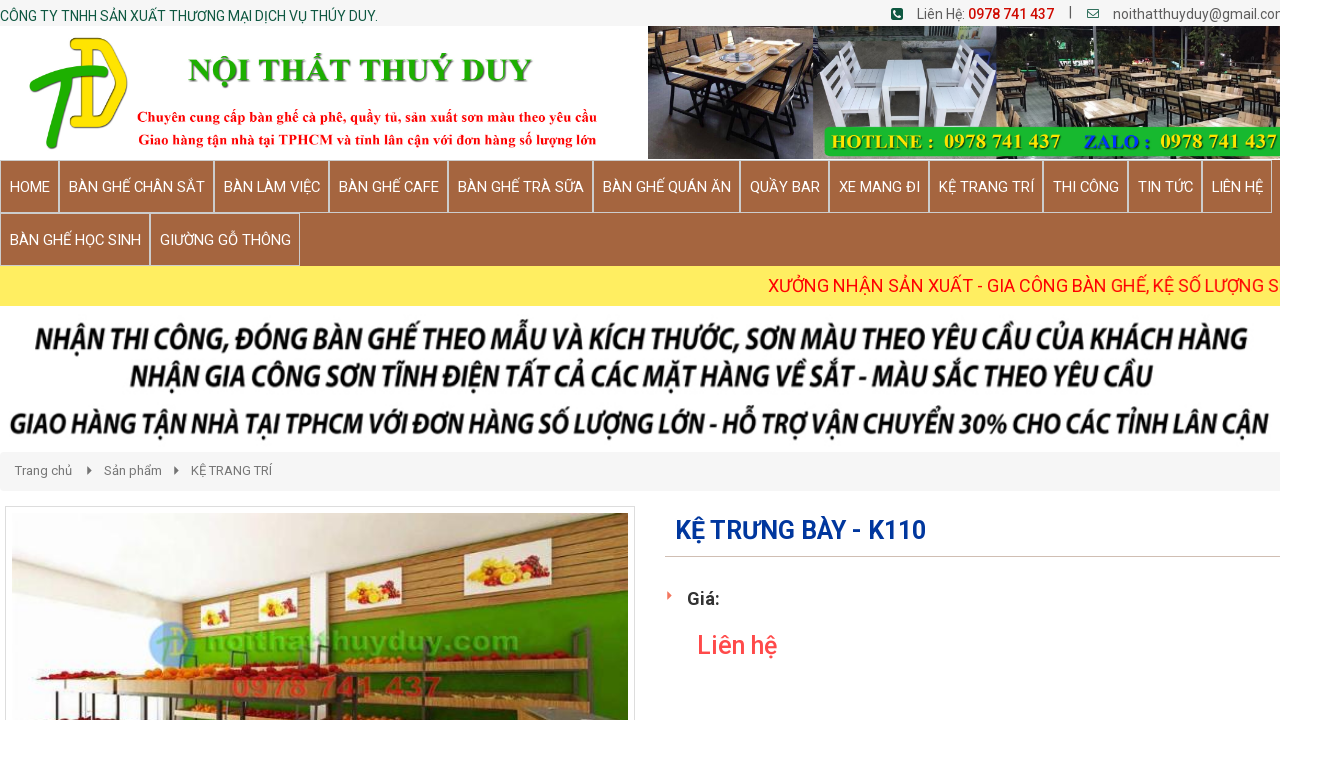

--- FILE ---
content_type: text/css
request_url: https://noithatthuyduy.com/assets/css/pages/412/style.min.css?time=1768991964
body_size: 15206
content:
body{font-family:Roboto,Arial,sans-serif}.clear{clear:both}.warning-message{padding:77px!important;text-align:center;font-size:19px}span.unit_price:after{content:"(giá chưa gồm VAT)";font-size:14px!important;color:#00379e}.box_img_news img{position:absolute;bottom:0;left:0;right:0;top:0;margin:auto;width:100%;height:100%;width:auto!important}.flex-control-thumbs img{height:150px}a.numberzalo{bottom:110px}.call-mobile1{bottom:65px}.fix_tel.fix_tel_left{right:auto;left:20px}.box_footer_total .container{background:#a5653f!important}.col-md-4.col-sm-6.col-xs-6.col-ss-12.col-sss-12.col-footer-total-flex.col-footer-google-map{width:30%}.col-md-4.col-footer-total-flex.col-footer-policy{width:25%}.col-md-4.col-sm-6.col-footer-total-flex.col-footer-info{width:45%}.box_news_grid_page .post_static img{height:auto}.fb-comment-area{background:#fff;display:none}.summary_detail{margin:10px 0 15px;color:#4a83ef}.node-content img{width:60%;height:auto;object-fit:cover}@media (max-width:999px){.node-content{margin-top:10px;padding:5px;width:100%!important;margin:auto}.node-content img{width:100%;height:auto;object-fit:cover}}@media (max-width:767px){.fix_tel{display:block}.col-md-4.col-sm-6.col-xs-6.col-ss-12.col-sss-12.col-footer-total-flex.col-footer-google-map{width:100%}.col-md-4.col-footer-total-flex.col-footer-policy{width:100%}.col-md-4.col-sm-6.col-footer-total-flex.col-footer-info{width:100%}}.col-xs-10{width:100%}@media (min-width:992px){.col-md-4{width:25%}}#back-top span:before{bottom:120px}.view_category{font-size:14px;color:#fff;padding:0 16px;height:100%;text-transform:none;display:block;color:#fff;background:#f49103;font-weight:500;position:absolute;right:0;top:0;text-transform:uppercase}.md_home_article{border:2px solid #dc6602;border-radius:20px;background:#fce072;padding:15px}p{text-align:justify}.box_product_home_categtory .title_bar_center h2 a{line-height:40px;text-transform:uppercase}.ring-alo-ph-img-circle{animation:phonering-alo-circle-img-anim 1s infinite ease-in-out}.ring-alo-ph-circle{animation:phonering-alo-circle-fill-anim 2.3s infinite ease-in-out}.box_product_company_info ul li a{color:red;font-size:16px}.box_product_company_info{margin-top:10px;font-size:15px}.marquee-container h3{font-size:18px;color:red;height:100%;white-space:nowrap;margin:0;font-weight:400;line-height:40px;text-align:center;-moz-transform:translateX(100%);-webkit-transform:translateX(100%);transform:translateX(100%);-moz-animation:marquee 30s linear infinite;-webkit-animation:marquee 30s linear infinite;animation:marquee 25s linear infinite}@media (max-width:767px){.marquee-container h3{font-size:15px;color:#ff3100;position:absolute;width:200%;height:100%;margin:0;line-height:40px;text-align:center;-moz-transform:translateX(100%);-webkit-transform:translateX(100%);transform:translateX(100%);-moz-animation:marquee 30s linear infinite;-webkit-animation:marquee 30s linear infinite;animation:marquee 15s linear infinite}}.marquee-container{height:40px;overflow:hidden;position:relative;background:#ffe4009e}.department_name.clearfix{text-align:center}.bar_web_bgr .container{background:#f5f5f5}.title_bar_left,.title_bar_right,.title_bar_center{height:40px!important}#box_content_inner #_company_info_left_right_32153 .department_address i.icon-dia-chi.pull-left{padding-left:0;padding-right:0}#box_content_inner #_company_info_left_right_32153 .department_address i.icon-sodienthoai.pull-left{padding-left:0;padding-right:0}#box_content_inner #_company_info_left_right_32153 .department_address i.icon-mail.pull-left{padding-left:0;padding-right:0}#box_content_inner .container #col-right-2 .department_address li.clearfix i.icon-sodienthoai.pull-left{padding-left:0;padding-right:0}#box_content_inner .container #col-right-2 .department_address li.clearfix i.icon-mail.pull-left{padding-left:0;padding-right:0}#box_content_inner .container .col-md-6.col-sm-12.pull-left{width:58%}#box_content_inner .container #col-right-2 .department_address li.clearfix i.icon-dia-chi.pull-left{padding-left:0;padding-right:0}table{background-color:#eee;margin:auto;width:100%}.post_static table tbody tr td{border:1px solid #bbb;text-align:center}.post_static table tbody tr:nth-child(1) td{background:#dddfe2}.box_product_detail table{width:100%;padding:5px}.box_product_detail tbody tr td{border:1px solid #bbb;text-align:center}.box_product_detail tbody tr:nth-child(1) td{background:#73ff00}.carousel{margin:0;background:url(http://110.vn/files/default/201/background-6.jpg);border:2px solid #e8e8e8}.box_product_company_info ul li{text-align:center}.box_post table{margin:auto;background:#363a58}header .banner_static_elm img{width:1300px;max-height:600px}.carousel-inner>.item>a>img,.carousel-inner>.item>img{margin:auto;min-height:250px;width:100%}#logo_text_type_1{font-family:'Playfair Display',serif}#logo_text_type_2{font-family:'Bungee Inline',cursive}#logo_text_type_3{font-family:'Bungee Outline',cursive}#logo_text_type_4{font-family:'Sedgwick Ave Display',cursive}#logo_text_type_5{font-family:'Faster One',cursive}div#logo_text_type_5 .text2_logo{font-family:'Playfair Display',serif}#logo_text_type_6{font-family:'Great Vibes',cursive}div#logo_text_type_6 .text2_logo{font-family:'Playfair Display',serif}.box_access_online .user_online ul li .box_number b{border:1px solid #cacaca}.col-md-75.col-sm-12.pull-left .container{width:100%!important}.col-md-9 .container{width:100%!important}.text-uppercase{text-transform:none}textarea{font-family:Roboto,Arial,sans-serif}ul{list-style:none;padding:0;margin:0}.box_left_element ul.box_news_tab{padding:5px}ul.box_news_tab{border:1px solid #ebebeb}.box_right_element ul.box_news_tab{padding:5px}input,button{outline:none;border:none}.red{color:red!important}.yellow{color:#ff0!important}.bold{font-weight:700!important}.border_none{border:none!important}a,a:visited,a:hover,a:focus{text-decoration:none}img{vertical-align:middle}img,iframe{max-width:100%;border:none}#col-right-2 #banner_29793 .text-center.banner_static_elm{border:1px solid #ebebeb}.mgt0{margin-top:0!important}.mgt10{margin-top:10px!important}.container{background:#fff;padding:0}section#content_product_detail .container{padding-top:5px}.layer{position:absolute}.slider{position:relative;overflow:hidden}.company_name{color:#0E5841;margin-top:6px}header{position:relative;z-index:9;margin:0 auto}.search-module{display:none}.header_top,.header_top .container{background:#f6f6f6;padding:0}.header_top{padding:0 0}#header_top_info{float:right;color:#5e5d5d;padding:2px 0}#header_top_info li{display:inline-block;padding:0 12px;font-size:13px;color:#5e5d5d}#header_top_info li a{color:#5e5d5d}#header_top_info li:first-child i{font-size:14px}#header_top_info li:first-child span{font-size:14px}#header_top_info li i{margin-right:14px;color:#0E5841;font-size:12px;vertical-align:middle}#header_top_info li img{margin-right:14px}#header_top_info li span{vertical-align:middle;font-size:14px}#header_top_info li strong{font-size:14px;font-weight:500;color:#cf0a00;vertical-align:middle}#header_top_info li strong a{color:#cf0a00}.header_logo_search_cart{padding:0 0;background:#fff}.header_logo_search_cart .container{background:#fff;padding:10px}.header_logo_search_cart .col-sm-3{width:100%}.header_logo_search_cart .col-sm-7{width:50%;position:sticky;top:20%}.header_logo_search_cart .col-sm-9{width:0%}.header_logo_search_cart .col-sm-2{width:20%;position:sticky;top:20%}.company_logo_img{max-height:60px}.shadow_logo{text-shadow:4px 3px 0 #fff,6px 4px 0 rgb(0 0 0 / .15)}.text1_logo{font-size:35px;margin:0;line-height:100%;color:#4285f4;text-align:center}.text2_logo{font-size:18px;color:#222;margin:0;text-align:center}.group_search{width:100%}.group_search input{border-radius:0;color:#6e6e6e}.group_search select{background:#f3f3f3;width:35%!important;cursor:pointer}.group_search div{width:64%}.group_search #keyword{padding-left:30px;padding-right:45px}.group_search #keyword::-webkit-input-placeholder{font-style:italic;color:#b7b7b7}.group_search #keyword::-moz-placeholder{font-style:italic;color:#b7b7b7}.group_search #keyword:-ms-input-placeholder{font-style:italic;color:#b7b7b7}.group_search #keyword:-moz-placeholder{font-style:italic;color:#b7b7b7}.header_cart{padding-right:20px}.s_cart{width:50px;height:50px;background:#f49103;border-radius:50%;line-height:50px}.s_cart i{font-size:19px;color:#fff;vertical-align:middle}.txt_cart{margin-left:10px}.txt_cart p{margin-bottom:0}.txt_cart>p>a{color:#676767}.txt_cart p:first-child{margin-top:6px}.txt_cart p:last-child{color:#0E5841;font-size:18px}#btn_search{position:absolute;top:2px;right:10px;z-index:9;font-size:16px;font-size:13px;color:#2a2a2a;border-radius:0;border:none;outline:none;background:#fff0;padding:6px 12px;width:10%}.group_search i{color:#0E5841}#btn_search:hover{background:#fff}#carousel-slider .carousel-indicators li{margin:0 3px;vertical-align:middle}#carousel-slider .carousel-indicators li:not(.active){background-color:rgb(255 255 255 / .5);border:none;width:15px;height:15px}#carousel-slider .carousel-indicators li.active{width:20px;height:20px;position:relative;background-color:#fff0}#carousel-slider .carousel-indicators li.active:before{content:"";position:absolute;top:5px;left:5px;width:8px;height:8px;background:#fff;border-radius:50%}#carousel-slider .carousel-inner>.item>a>img{width:100%}#carousel-slider .carousel-indicators{z-index:1}.main_menu{height:100%}.category_menu{background:#1b6faa;color:#fff;position:relative;height:40px;line-height:40px;cursor:pointer}.category_menu i{position:absolute;font-size:19px;top:12px;left:22px}.category_menu span{font-size:18px}.box_main_menu{position:relative}#category_menu{width:23.1%;position:relative}.categories-list-box{position:absolute;top:40px;width:100%;background:#fff;border:1px solid #dcdcdc;z-index:1000;display:none;overflow:hidden}#category_menu:hover .categories-list-box{display:block}.categories-list-box ul>li{border-bottom:1px solid #dcdcdc}.categories-list-box ul>li:last-child{border:none}.categories-list-box ul>li>a{padding:7px 10px 8px;display:block;position:relative;color:#525252;font-size:13px}.categories-list-box ul>li.active>a{color:#0E5841}.categories-list-box ul>li>a span{vertical-align:middle}.categories-list-box ul>li>a span.glyphicon{position:absolute;right:7px;top:50%;margin-top:-5px;color:#cfcfcf;font-size:10px}.categories-list-box ul>li>a>img{margin-right:10px;width:22px}.categories-list-box ul>li>a>i{margin-right:5px;font-size:9px;vertical-align:middle;color:#b20505}.categories-list-box ul>li:hover>a,.categories-list-box ul>li:hover>a>i{color:#0E5841}#box_left_element,#box_right_element{background:#fff}.menu-vertical{margin-bottom:20px}#box_left_element .categories-list-box,#box_right_element .categories-list-box{position:static;display:block}.main_menu_nav{line-height:50px}.main_menu_nav ul li{float:left;position:relative}.main_menu_nav ul li a{display:block;padding:0 8.5px;color:#fff;font-weight:400;font-size:14.8px;position:relative;border:1px solid #ccc}.main_menu_nav ul li a>i{font-size:20px;vertical-align:middle}.main_menu_nav ul li a span{margin-left:0}.main_menu_nav ul li a.active,.main_menu_nav ul li:hover>a,.main_menu_nav ul li a:focus{color:#ffeb3b}.main_menu_nav li>ul{display:none;position:absolute;top:52px;left:0;width:250px;background:#4285f4;z-index:10000;line-height:100%;font-size:12px;box-shadow:-1px 1px 3px 0 #565353}.main_menu_nav li>ul>li{float:none}.main_menu_nav li>ul>li:last-child a{border:1px solid #dcdcdc}.main_menu_nav li>ul>li>a{color:#fff;display:block;padding:12px 10px;border-bottom:1px solid #dcdcdc;font-size:13px;font-weight:400;overflow:hidden}.main_menu_nav li:hover>ul{display:block}.main_menu_nav li>ul>li>ul{display:none;position:absolute;top:0;left:200px;width:200px;background:#4285f4;z-index:10000;line-height:100%;font-size:12px;box-shadow:-1px 1px 3px 0 #565353}.main_menu_nav li>ul>li:hover ul{display:block}.main_menu_nav li>ul>li>ul>li>ul{display:none;position:absolute;top:0;left:200px;width:200px;background:#4285f4;z-index:10000;line-height:100%;font-size:12px;box-shadow:-1px 1px 3px 0 #565353}.main_menu_nav li>ul>li>ul>li:hover ul{display:block}#statistics{padding:15px 0}.box_statistic{border-right:1px solid #ddd}.img_statistic{width:40px;margin-top:2px}.img_statistic>span{font-size:36px;color:#d33c3c}.txt_statistic{width:calc(100% - 40px);color:#636363;font-weight:700}.txt_statistic p{margin-bottom:0}.txt_statistic p:last-child{color:#d54747;font-size:18px;font-weight:400}#list_product_hot{margin:25px 0}.box_product_hot{width:25%;height:195px;position:relative}.box_product_hot img{width:100%}div.bginfo{display:block;overflow:hidden;-ms-opacity:0;opacity:0;background:#fff0;width:100%;height:100%;padding:10px;line-height:1.8em;color:#fff;position:absolute;top:0;left:0;z-index:99;-webkit-transition:all .5s ease;-moz-transition:all .5s ease;-o-transition:all .5s ease;-ms-transition:all .5s ease;transition:all .5s ease;-ms-filter:progid:DXImageTransform.Microsoft.Alpha(Opacity=0);filter:alpha(opacity=0);text-align:justify}div.bginfo:hover{background:rgb(0 0 0 / .5);-ms-opacity:1;opacity:1;-ms-filter:progid:DXImageTransform.Microsoft.Alpha(Opacity=100);filter:alpha(opacity=100);-khtml-opacity:1}#list_product_hot>.container>div:nth-child(odd)>div:nth-child(even) div.bginfo:hover{background:rgb(223 141 24 / .7)}#list_product_hot>.container>div:nth-child(even)>div:nth-child(odd) div.bginfo:hover{background:rgb(223 141 24 / .7)}div.bginfo_pr{display:block;overflow:hidden;-ms-opacity:0;opacity:0;background:#fff0;width:100%;height:100%;padding:10px;line-height:1.8em;color:#fff;position:absolute;top:0;left:0;z-index:99;-webkit-transition:all .5s ease;-moz-transition:all .5s ease;-o-transition:all .5s ease;-ms-transition:all .5s ease;transition:all .5s ease;-ms-filter:progid:DXImageTransform.Microsoft.Alpha(Opacity=0);filter:alpha(opacity=0);text-align:justify}div.bginfo_pr:hover{background:rgb(180 19 19 / .5);-ms-opacity:1;opacity:1;-ms-filter:progid:DXImageTransform.Microsoft.Alpha(Opacity=100);filter:alpha(opacity=100);-khtml-opacity:1}.box_add_to_cart_pr{display:table;width:100%;height:100%}.add_to_cart_pr{display:table-cell;vertical-align:middle}.add_to_cart_pr>span{width:48px;height:48px;line-height:48px;border-radius:50%;background:#df2929;color:#fff;font-size:24px;display:inline-block}.label_percent{background:#0E5841;border-radius:50%;top:16px;left:21px;width:40px;height:40px;line-height:40px;text-align:center;color:#fff;font-size:12px}.add_to_cart{color:#fff;width:96px;height:22px;right:23px;bottom:14px}.add_to_cart i{font-size:24px;margin-right:6px}.box_product_hot_name{display:table;width:100%;height:100%}.box_product_hot_name_info{display:table-cell;vertical-align:middle;color:#fff;padding-left:19%;line-height:18px}.hot_pr_name{font-weight:700}.new_price{font-size:16px}.old_price{font-size:12px;text-decoration:line-through}.new_company_txt{font-size:24px;color:#0E5841;font-weight:700}.box_new_company{margin-top:15px;padding:20px 0 7px;background:#ebebeb}.box_new_company .container{background:#ebebeb!important}#box_logo_company{padding:0 25px}.name_company{padding:8px 10px 0}.name_company>a{color:#535353}.logo_company{display:inline-block;vertical-align:top;width:100%;position:relative;border-radius:2px}.box_img_partner{position:relative;margin:auto}.box_img_partner img{position:absolute;bottom:0;left:0;right:0;top:0;margin:auto;max-width:100%;max-height:100%;width:auto!important}div.box_logo_company.owl-theme .owl-dots .owl-dot span{width:11px;height:11px;margin:5px 2px 0;background:#fff;border:1px solid #0E5841;display:block;-webkit-backface-visibility:visible;transition:opacity .2s ease;border-radius:30px}div.box_logo_company.owl-theme .owl-dots .owl-dot.active span,.owl-theme .owl-dots .owl-dot:hover span{background:#0E5841}.box_logo_company.owl-theme .owl-nav .owl-prev{position:absolute;top:50%;left:0;padding:0;font-family:FontAwesome;background:#fff0;color:#0000005c;font-size:50px;margin:0;margin-top:-35.5px}.box_logo_company.owl-theme .owl-nav .owl-prev:before{content:"\f104"}.box_logo_company.owl-theme .owl-nav .owl-next{position:absolute;top:50%;right:0;padding:0;font-family:FontAwesome;background:#fff0;color:#0000005c;font-size:50px;margin:0;margin-top:-35.5px}.box_logo_company.owl-theme .owl-nav .owl-next:before{content:"\f105"}.box_product_hot_index{background:#fff}.box_product_hot_index .box_list_product{margin-bottom:20px;padding:0 10px}#box_content_inner .container .col-md-9 .box_list_product .row{margin-right:-5px;margin-left:-5px}#box_content_inner .container .col-md-9 .box_list_product .col-md-4{width:33.3%;padding-right:5px;padding-left:5px}.title{padding-bottom:9px;border-bottom:1px solid #eee;position:relative}.title h1,.title h2{margin:0;line-height:30px;color:red;padding-left:12px;font-weight:700;font-size:18px;text-transform:uppercase;text-align:center}.title h1 a,.title h2 a{color:#0E5841}.view_all_product{color:#fff;position:absolute;top:0;right:0;padding:0 10px;line-height:30px;text-transform:uppercase;font-size:12px;background:#0E5841}.view_all_product:hover{color:#fff}.title_bar{padding-top:5px;padding-bottom:9px;border-bottom:1px solid #eee}.title_bar h1,.title_bar h2{margin:0;line-height:25px;color:#0E5841;padding-left:12px;border-left:3px solid #0E5841;font-weight:700;font-size:18px;text-transform:uppercase;position:relative}#box_content_index{margin-top:15px}.box_left_index{padding-bottom:25px}.title_left{line-height:39px;background:#0E5841;font-weight:700;color:#fff;margin-bottom:1px}.title_left_red{background:#c13d3d}.title_left_blue{background:#439c35}.list_cate_index{color:#797474fc}.list_cate_index a{color:#797474fc;padding:0 15px}.list_cate_index a:first-child{padding-left:0}.box_category_index{padding:8px 0 15px}.list_product_index{margin-top:15px}.box_product{margin-top:10px;border:1px solid #ebebeb;padding:5px}.box_product>a{display:inline-block;vertical-align:top;width:100%;position:relative}p.price_percent{margin:0;position:absolute;top:15px;right:15px;width:34px;height:34px;line-height:34px;text-align:center;color:#fff;font-size:13px;border-radius:50%;background:#da2929;display:block}.box_product_img{width:242.5px;height:242.5px;position:relative;margin:auto}#page2 .box_product_img{width:203px;height:203px}#page3 .box_product_img,#page4 .box_product_img{width:240px;height:240px}.box_product_img img{position:absolute;bottom:0;left:0;right:0;top:0;margin:auto;max-width:100%;height:100%;width:auto!important}.box_product_img:hover img{transform:scale(1.1);transition:all .5s;opacity:.95}.box_product_name{margin-top:10px;margin-bottom:3px;height:40px}.box_product_name a{color:#282828;display:block;font-size:17px;height:50px;text-overflow:ellipsis;overflow:hidden;font-weight:500;text-align:center}.product_price_new{font-size:16px;color:#ff4a4a;font-weight:500;text-align:center;margin-top:10px}.product_price_old{font-size:13px;color:#9e9e9e;text-decoration:line-through;height:20px}.box_product_price_cart{display:flex;margin-top:7px;width:100%;height:40px}.box_product_price{width:100%;color:#388e3c;white-space:nowrap;overflow:hidden;text-overflow:ellipsis;font-size:16px;text-align:center;border-top:1px dashed #f49103}.box_product_price_cart p{margin-bottom:0;line-height:20px}.box_product_price .product_price{margin-top:10px}.price_v1_old{font-size:14px;color:#9e9e9e;text-decoration:line-through}.price_v1{font-size:16px;color:#d50000}.btn_cart{width:30%}.btn_cart span{float:right;cursor:pointer;border-radius:4px;border:none;outline:none;text-transform:uppercase;font-size:14px;background:#f49103;color:#fff;text-align:center;padding:6px 10px;margin-top:3px}.btn_cart i{display:none;float:right;font-size:30px;color:#07611c;margin-top:5px;cursor:pointer}.list_product_index.owl-theme .owl-nav [class*=owl-]{width:18px;height:13px;text-indent:-9999px;margin:5px 10px;background:none}.list_product_index.owl-theme .owl-nav .owl-prev{background:url(../images/arrow_left.png) no-repeat}.list_product_index.owl-theme .owl-nav .owl-next{background:url(../images/arrow_right.png) no-repeat}#box_category_news{padding:20px 0}.title_news_cate{margin-bottom:20px}.title_news_cate a{font-size:16px;color:#3f3f3f;font-weight:700}.content_news_cate .media{margin-top:17px;height:100px}.content_news_cate .media-left{padding-right:14px}.content_news_cate .media-left img{max-width:none;width:100px}.content_news_cate .media-heading a{color:#434343}.content_news_cate .media-body{position:relative}.content_news_cate .media-body .btn{font-size:12px;padding:4px 7px;background:#f49103;position:absolute;left:0;bottom:0}.content_news_cate .media-body .btn i{font-size:8px;margin-left:5px}.btn_view_all_news_cate{font-size:12px;color:#0E5841;border-color:#0E5841;margin-top:30px}.btn_view_all_news_cate:hover,.btn_view_all_news_cate:focus{background:#fff!important;border-color:#0E5841!important;color:#0E5841!important}#kandan_takeo{padding:45px 0;background:#f5f4f4}#kandan_takeo .tab-content{margin-bottom:20px}.title_kandan_takeo{font-weight:700;font-size:24px}.title_kandan_takeo a{color:#3f3f3f}#kandan_tab{display:inline-block;margin:30px 0;font-size:12px;border-bottom:0}#kandan_tab.nav-tabs>li{margin-bottom:0}#kandan_tab li a{color:#434343;border-radius:0;border:1px solid #d8d8d8;background:#fff;margin-right:20px;padding:10px 21px}#kandan_tab li.active a{color:#fff;background:#0E5841;border:1px solid #0E5841}.box_kanda_takeo{margin-bottom:10px}.box_kanda_takeo_img{padding:11px;background:#fff;border:1px solid #ebebeb}.box_kanda_takeo_img img{width:100%}.box_kanda_takeo_name{margin:10px 0}.box_kanda_takeo_name a{color:#434343}.box_kanda_takeo a.btn{font-size:12px;padding:4px 7px;background:#f49103}.box_kanda_takeo a.btn.btn i{font-size:8px;margin-left:5px}.news_index{padding:10px 0 20px;border-top:8px solid #f6f6f6;background:#fff}section#content .news_index .col-sm-12{width:50%}.col-md-6.col-sm-12.pull-left .news_index .container{width:100%!important;*/}.news_index .container{background:#fff!important;width:100%}.title_news_index{margin-bottom:10px}.title_news_index a{color:#3f3f3f;font-size:24px;position:relative;font-weight:700}.title_news_index a:before{position:absolute;content:"";top:10px;left:-180px;width:162px;height:1px;background:#5e86e6}.title_news_index a:after{position:absolute;content:"";top:10px;right:-180px;width:162px;height:1px;background:#5e86e6}#box_content_inner .container-fluid .col-sm-12{width:100%}#box_content_inner .container-fluid .media-calendar-box{display:none}#box_content_inner .container-fluid .media-content{width:100%}.media_news.media{margin-top:17px;height:100px;border:1px solid #dadada}.media_news .media-left{padding-right:7px}.media_news .media-left>a{display:inline-block;vertical-align:top;width:100%;position:relative}.media_news .media-left .box_media_img{width:182px;height:128px;position:relative;margin:auto}.media_news .media-left .box_media_img img{position:absolute;bottom:0;left:0;right:0;top:0;margin:auto;width:100%;max-height:100%}.media_news .media-heading a{color:#535353;font-weight:700;height:37px;display:block;font-size:15px}.media_news .media-body{padding:10px 0}.media_news .media-calendar{width:89px}.media-content{width:calc(100%);padding-left:5px;padding-right:5px}.media-calendar-date{font-size:26px;color:#0E5841;border-bottom:1px solid #0E5841;line-height:100%;padding-bottom:6px}.media-calendar-month{font-size:16px;color:#0E5841;padding-top:8px}.media-calendar-box{padding-top:20px;display:none}.media_news .media-summary{font-size:13px;color:#707070;height:54px}.btn_view_all_news{font-size:12px;color:#ffad00;border-color:#ffad00;margin-top:30px}.btn_view_all_news:hover,.btn_view_all_news:focus{background:#fff!important;border-color:#ffad00!important;color:#ffad00!important}.box_page{background:#fff;padding-bottom:20px;width:100%;margin:0 auto}#page1 .box_post{padding-top:15px;background:#fff}.box_post{background:#f5f5f5}.fb-comment-area{background:#fff}footer{margin:0}.sidebar-above-footer .col-lg-3{width:25%;float:left}.sidebar-above-footer .col-lg-9{width:75%}.footer_middle .container,.footer_bottom .container{background:#fff0}.footer_middle .container .col-md-5{width:40%}.footer_middle .container .col-md-4{width:30%}.footer_middle .container .col-md-3{width:30%;float:right}.banner_partner{padding-top:10px;border-top:8px solid #f6f6f6;background:#fff}#box_left_element .banner_partner .container{width:100%}.banner_partner .container{background:transparent!important}#footer_top{padding:15px 0;background:#0071bb;color:#fff}#frm_newsletter label{font-size:16px;margin-right:30px}.box_input_newsletter{display:inline-block;padding:2px;border:1px solid #fff}#inputEmailNewsletter{background:none;border:none;color:#fff;font-style:italic;font-size:13px;padding:7px 12px}#inputEmailNewsletter::-webkit-input-placeholder{color:#fff}#inputEmailNewsletter::-moz-placeholder{color:#fff}#inputEmailNewsletter:-ms-input-placeholder{color:#fff}#inputEmailNewsletter:-moz-placeholder{color:#fff}#btn_newsletter{font-size:13px;color:#2a2a2a;padding:7px 18px;border-radius:0}.social_icon ul li{display:inline-block;padding:0 5px}.social_icon ul li:last-child{padding-right:0}.footer_middle{padding:30px 0 20px}.title_footer{position:relative;padding:0 0 18px}.title_footer:before{content:"";position:absolute;bottom:0;left:0;width:21px;height:3px;background:#f69b0d}.title_footer h4{font-size:16px;color:#fff;margin:0;font-weight:700}.content_footer_middle{margin-top:25px}.content_company_info ul li{padding:4px 0;width:100%;color:#fff}.content_company_info ul li div{font-size:13px}.content_company_info ul li span{vertical-align:middle;padding-left:20px}.content_company_info ul li i{font-size:12px;color:#f69b0d;vertical-align:middle}.content_company_info ul li a{color:#fff}.footer_category a{display:block;color:#fff;padding:4px 0;position:relative}a.phone_ct{font-size:22px;color:#ff9000!important;font-weight:700;vertical-align:middle}a.phone_ct:hover{color:#ff9000}#copyright{width:90%;font-size:13px;color:#fff;margin:0;margin-top:10px}#copyright a{color:#fff}#company_category ul{width:50%}#company_category ul li,#company_fanpage ul li{padding:5px 0;width:100%}#company_category ul li a,#company_fanpage ul li a{color:#fff;position:relative;display:block}#company_category ul li a:hover,#company_fanpage ul li a:hover{color:#f69b0d}#company_category ul li a:hover:before,#company_fanpage ul li a:hover:before{content:'';position:absolute;left:0;top:7px;left:-11px;width:5px;height:5px;border-radius:50%;background:#ff8b00}#company_fanpage{margin-top:20px}.footer_bottom{border-top:1px solid #fff;padding-top:20px;padding-bottom:10px}.content_footer_bottom{padding:9px 0;color:#fff;height:52px}.content_footer_bottom_border{border-right:1px dashed #fff}.content_footer_bottom i{font-size:35px;vertical-align:middle}.content_footer_bottom span{vertical-align:middle;padding-left:4px}.content_footer_bottom a{color:#fff;font-size:18px;padding-left:10px}.content_footer_bottom i.icon-phone{font-size:30px}.content_footer_bottom i.icon-chat{font-size:34px}.price_require{padding-left:0!important}#website_link{background:#fff;position:relative}#website_link select{background:#fff0;box-shadow:none;border:none;height:32px}#website_link .array_select_link{top:3px;right:3px;width:25px;height:26px;color:#fff}#website_link .array_select_link span{margin-top:6px;margin-left:0}.user_online{color:#fff}.user_online ul{padding-top:3px}.user_online ul li{padding-top:5px;font-size:14px}.user_online ul li:first-child{padding:0}.user_online ul li label{width:160px;font-weight:400;font-size:13px}.user_online ul li label:hover{box-shadow:none}.user_online ul li:first-child label{font-size:14px}.user_online ul li .box_number b{padding:0 3px;border:1px solid #fff;margin-right:1px;font-weight:400}.breadcrumb{background:#f6f6f6;font-size:13px;padding:10.5px 15px;margin-bottom:0}.breadcrumb>li+li:before{content:"\e250";font-family:'Glyphicons Halflings';color:#737373;font-size:9px;padding:0 10px}.breadcrumb>li>a{color:#777}.breadcrumb>.active{color:#0E5841}.header_inner{box-shadow:none}.box_left_element,.box_right_element{margin-bottom:20px}.title_bar_left,.title_bar_right,.title_bar_center{height:40px;line-height:40px;color:#fff;font-size:16px;padding:0 18px}#col-right-2 .box_right_element .box_customer_message{border:1px solid #ebebeb}#col-right-2 .box_right_element .box_form_item_module{border:1px solid #ebebeb}#col-left-2 .box_left_element .box_form_item_module{border:1px solid #ebebeb}.title_bar_center h1,.title_bar_center h2,.title_bar_center h3{margin-top:0;margin-bottom:0;padding:0;line-height:40px;color:#fff;font-size:16px}.title_bar_center h1 a,.title_bar_center h2 a,.title_bar_center h3 a{color:#fff;display:block}.box_fanpage_lr{padding:5px;border:1px solid #ebebeb}.product_sale_left{padding:0 10px 20px;border:1px solid #ebebeb}.product_sale_left .media{margin-top:15px;height:90px}.product_sale_left .media-left{padding-right:10px}.product_sale_left .media-left img{max-width:none;width:90px}.product_sale_left .media-heading a{color:#434343;display:block;font-size:13px}.product_sale_left .media-body{position:relative}.product_sale_left .media-body .product_price{position:absolute;left:0;bottom:0;width:100%}#box_statistic_left{background:#f4f4f4;padding:5px 18px}#box_statistic_left .img_statistic{width:80px}#box_statistic_left .img_statistic>span{padding-left:10px}#box_statistic_left .txt_statistic{width:calc(100% - 80px)}#box_statistic_left .box_statistic{padding:20px 0;border-right:0;border-bottom:1px solid #ddd}.banner_category{padding:10px 0}.sort_product select{width:auto;display:inline-block;margin-left:13px;color:#777;font-size:13px;border-radius:0;height:30px;border:1px solid #dcdcdc;cursor:pointer}.sort_product label{color:#777;font-size:13px}.title_cate_product{font-weight:700;font-size:18px}.title_cate_product span{margin-left:25px;font-size:13px;color:#777;font-weight:400}.box_pagination{margin-top:20px}#breadcrumb_full{background:#f6f6f6}#breadcrumb_full .breadcrumb{margin:0;padding-left:0}.title_category{font-size:24px;color:#2f2f2f;padding-bottom:5px;margin-top:15px}.title_category i{font-size:28px;color:#ff8600;margin-right:10px}.title_category i,.title_category span{vertical-align:middle}.title_category_line{width:53px;height:2px;background:#0E5841;margin:auto}.list_category_child{margin:10px 0 25px}.category_bar a{display:block;border:1px solid #dcdcdc;height:35px;line-height:35px;padding:0 30px;color:#434343;margin-top:10px;position:relative;white-space:nowrap;text-overflow:ellipsis}.category_bar a:before{position:absolute;content:"";top:-1px;left:-1px;width:5px;height:35px;background:#0E5841}.category_bar a:hover,.category_bar.active a{background:#f49103;color:#fff;border-color:#f49103}#cloud-zoom-big{left:15px!important}.product-view .product-img-box{margin-bottom:10px;position:relative}.product-view .product-img-box .product-image{margin:0 0 13px}.product-view .new-label{font-size:10px;color:#000;text-transform:uppercase;padding:0;text-align:center;display:block;position:absolute;top:10px;z-index:10000;font-weight:400;line-height:normal;width:45px;height:45px;line-height:45px;margin-top:1px;margin-left:10px;background:#fcec94;border-radius:30px}.product-view .sale-label{font-size:10px;color:#fff;background:#d12631;text-transform:uppercase;padding:0;text-align:center;display:block;position:absolute;top:0;z-index:10000;font-weight:400;line-height:normal;border-radius:30px;width:45px;height:45px;line-height:45px;margin-top:5px;margin-left:10px}.product-view{margin:10px auto auto;position:relative;z-index:0}.product-collateral .box-collateral{margin:0 0 15px}.product-essential .product-image.no-gallery{margin-left:auto}.product-essential .product-image img{height:auto;width:100%}.product-essential .button-viewall{position:absolute;left:5px;bottom:5px;text-indent:-999em;z-index:9999}.custom-cart{display:inline-block;width:100%;margin:20px 0}.product-view .product-shop .add-to-box button.button.btn-cart span{background:none;margin-left:5px;font-size:20px;font-weight:300}.product-view .product-options-bottom button.button.btn-cart span{background:none;margin-left:5px}.product-view .product-shop{margin-top:0;position:relative}.product-view .product-name{font-size:24px;font-weight:700;color:#434343;padding-bottom:12px}.product-view .product-description{padding:5px 0;border-bottom:1px solid #ddd}.product-view .product-name h1{font-size:25px;margin:0 0 2px;text-align:left;line-height:1.2em;font-weight:700;color:#00379e;border-bottom:1px solid #d0beb3;padding:10px}#bizweb-product-reviews{padding-bottom:10px}.product-view .short-description{padding-bottom:5px;font-size:13px}.product-view .short-description h2{font-size:11px;text-transform:uppercase;color:#333;margin-bottom:5px;font-weight:700}.product-view .product-shop .add-to-box{padding:0;overflow:hidden;text-align:center;margin:1px 0 0;float:left;width:100%}.product-options-bottom .add-to-cart{border-bottom:1px solid #ddd;border-top:1px solid #ddd;display:inline-block;float:left;margin:0;padding:6px 0 20px;position:relative;width:100%}.add-to-box .add-to-cart{display:inline-block;float:left;margin:0;position:relative;width:100%}.product-view .product-shop .add-to-box a:hover{text-decoration:none}.product-view .product-shop .add-to-box .btn-cart{background:#eadaa3;color:#23170e;text-shadow:none;padding:10px 20px;margin-top:0;font-weight:300;transition:color 300ms ease-in-out 0s,background-color 300ms ease-in-out 0s,background-position 300ms ease-in-out 0;margin-left:0;border:none;font-size:20px;display:inline-block;float:left}.product-view .product-shop .add-to-box .btn-cart:hover{background:#23170e;text-shadow:none;color:#fff}.product-view .product-shop .product-options-bottom .btn-cart{background:#26C395;color:#fff;font-size:16px;text-shadow:none;padding:10px 20px;float:left;margin-top:0;font-weight:400;transition:color 300ms ease-in-out 0s,background-color 300ms ease-in-out 0s,background-position 300ms ease-in-out 0;margin-left:10px;border:none}.product-view .product-shop .product-options-bottom .btn-cart:hover{background:#000;text-shadow:none;color:#fff}.product-view .product-shop button.button.btn-cart:before{content:"\f07a";font-family:'FontAwesome';margin-right:10px}.product-view .product-shop .add-to-box .icon-basket{margin-right:5px}.product-view .product-shop ul.add-to-links{margin:0;padding:0;margin-top:0;display:inline-block}.product-view .product-shop .add-to-links li{display:inline-block;padding:0 7px 0 2px}.product-view .product-shop .add-to-links li .separator{display:none}.product-view .product-shop .add-to-links .link-wishlist:before{content:"\f004";font-family:FontAwesome;font-size:14px}.product-view .product-shop .add-to-links .link-wishlist{color:#666;height:40px;margin-right:5px;padding:12px 0;text-align:center;transition:color 300ms ease-in-out 0s,background-color 300ms ease-in-out 0s,background-position 300ms ease-in-out 0;width:40px;text-transform:uppercase;font-size:11px}.product-view .product-shop .add-to-links .link-wishlist:hover{padding:12px 0;height:40px;width:40px;color:#26C395;text-align:center}.product-view .product-shop .add-to-links .link-compare:before{content:"\f012";font-family:FontAwesome;font-size:15px}.product-view .product-shop .add-to-links .link-compare{color:#666;height:30px;padding:4px 5px 6px;text-align:center;transition:color 300ms ease-in-out 0s,background-color 300ms ease-in-out 0s,background-position 300ms ease-in-out 0;line-height:30px;background-color:#fff;border:none;width:auto}.product-view .product-shop .add-to-links .link-compare:hover{color:#26C395;text-align:center;padding:4px 5px 6px;height:30px;line-height:30px;background:none}.product-view .product-shop ul.add-to-links a{padding:0;margin:0}.email-addto-box{display:inline-block;margin-top:10px}.email-friend{font-size:12px;margin-right:0;margin-left:0;margin-top:8px;display:inline-block}.email-friend a:before{content:"\f0e0";font-family:FontAwesome;font-size:14px;margin-right:7px}.email-friend a{padding:13px 13px 12px;height:42px;width:42px;color:#666;text-align:center;transition:color 300ms ease-in-out 0s,background-color 300ms ease-in-out 0s,background-position 300ms ease-in-out 0;text-transform:uppercase}.email-friend a:hover{color:#26C395;text-align:center}.product-view .product-shop .ratings{padding:5px 0;margin:15px 0 0}.product-view .product-shop .ratings .rating-links{margin-bottom:12px;display:inline}.product-view .product-shop .no-rating{padding:12px 0;margin:15px 0 0}.product-view .product-shop .price-box{border-bottom:1px solid #ddd;display:block;margin:0 0 10px;padding:0 0 5px}.product-view .product-shop .grouped-items-table .price-box{border-bottom:0 solid #ddd;margin:0;padding:0}.product-view .product-shop .price-box .old-price{margin-top:5px;display:block}.product-view .product-shop .special-price{display:block;margin:5px 0;padding:0}.product-view .product-shop .old-price .price{font-size:14px;color:#585858;font-weight:400}.product-view .product-shop .add-to-box .add-to-cart label{display:block;float:left;margin-bottom:5px;text-align:left;text-transform:none;margin-right:8px}.product-view .product-shop .price{font-size:25px;color:#23170e}.product-rate ul{width:90px}.product-rate ul li{width:18px}.product-rate span{color:#6e6e6e;padding-left:15px}.product-rate ul,.product-rate span{vertical-align:middle}.summary-box{color:#6e6e6e;display:none}.add-to-cart .qty{padding:0 5px 1px;height:41px;border:1px #ddd solid;text-align:center;margin-right:5px;width:80px}.add-to-cart .qty,.qty-holder .qty{background-color:#FFF;border:1px solid #E0E0E0}.custom button.items-count{border:none;clear:both;color:#999;font-size:10px;line-height:normal;padding:12px 14px 9px 16px;text-align:center;line-height:18px}.custom button.items-count.increase{margin-right:4px}.custom button.items-count{background-color:#f5f5f5;border:1px #eaeaea solid;transition:color 300ms ease-in-out 0s,background-color 300ms ease-in-out 0s,background-position 300ms ease-in-out 0}.custom button.items-count:hover{background-color:#26C395;border:1px #26C395 solid;color:#fff}.product_info{margin-top:10px}.product_info li{padding:5px 0;width:100%;padding-left:22px;position:relative;font-size:18px}.product_info li:before{position:absolute;top:9px;left:0;content:"\e250";font-family:'Glyphicons Halflings';color:#f3775f;font-size:9px}.product_info li>span{color:#505050}.product_info li:first-child>span>a{font-size:16px;color:#f37259;font-weight:700}.btn_view_address{color:#f7941d;font-weight:700;border-color:#f7941d;font-size:12px;padding:3px 8px}.btn_view_address:visited,.btn_view_address:hover,.btn_view_address:focus{color:#f7941d;border-color:#f7941d;background:#fff}.product_info li .price_detail{font-weight:700;font-size:30px;color:#0E5841;position:relative;display:inline-block;width:calc(100% - 30px)}.product_info li:nth-child(3) label,.product_info li:nth-child(5) label{vertical-align:top}.product_info li .form-control-static{width:55px;padding-left:12px;padding-right:12px;border:1px solid #e5e5e5;height:40px;vertical-align:top}.product_info li button{border-radius:0;padding:0 10px;background:#f49103;height:40px}.product_info li button i{font-size:21px;vertical-align:middle}.product_info li button span{font-size:18px;font-weight:700;padding-left:13px;vertical-align:middle;line-height:40px}.box_product_detail_price{position:absolute;top:-17px;left:10px}.box_product_detail_price .product_price_old{float:left;margin-right:15px;font-size:18px}.box_product_detail_price .product_price_new{float:left;font-size:25px}#box_product_info{padding:5px}.share_face{margin-top:15px}.social_pr_detail{margin-top:20px;padding-left:10px}.social_pr_detail a{color:#b7b4b3;font-size:21px;padding:9px;margin:0 5px}.social_pr_detail a:hover{color:#f37259;border-bottom:1px solid #f37259}.box_product_detail{margin-top:20px}#pr_detail_tab{background:#f6f6f6;border:1px solid #e5e5e5}#pr_detail_tab.nav-tabs>li{margin-bottom:0}#pr_detail_tab.nav-tabs>li:before{position:absolute;content:"";width:2px;height:13px;background:#0E5841;top:15px;right:-1px}#pr_detail_tab.nav-tabs>li>a{color:#3b3b3b;padding:10px 30px;margin:0;border:none}#pr_detail_tab.nav-tabs>li.active>a,.nav-tabs>li.active>a:focus,.nav-tabs>li.active>a:hover{background:none;border:none;color:#0E5841}#pr_detail_tab.nav-tabs>li:last-child:before{position:static}#pr_detail_content.tab-content{padding:15px 20px;color:#5e5e5e}#pr_detail_content.tab-content .tab-pane ul{font-size:13px}#pr_detail_content.tab-content .tab-pane ul li{padding-bottom:10px;position:relative;padding-left:22px}#pr_detail_content.tab-content .tab-pane ul li:before{content:"";position:absolute;top:4px;left:2px;width:5px;height:5px;background:#f59d21;border-radius:50%}#pr_detail_content.tab-content .tab-pane img{margin:20px 0}.department_info{padding:10px 10px 10px;background:#f6f6f6;border:1px solid #ebebeb}.department_name a{display:block;margin-right:8px;margin-bottom:10px}.department_name span a{color:#505050;font-weight:700}.department_address ul{padding:5px 4px 0}.department_address ul li{padding:5px 0}.department_address ul li span{vertical-align:middle;padding-left:13px;width:calc(100% - 13px);text-align:left}.department_address ul li span a{color:#f37259}.department_address ul li i{font-size:13px;color:#eb5b2e;width:13px;margin-top:4px}.department_address ul li i.fa.pull-left{margin-right:0}#product_care{margin:30px 0 20px}.title_pr_care{color:#0E5841;font-weight:700;font-size:16px;position:relative}.title_pr_care span{position:relative;z-index:1;background:#fff;padding-right:8px}.title_pr_care p{position:absolute;content:"";top:9px;width:100%;height:1px;background:#d2d2d2}.list_product_care{margin-top:25px}.list_product_care.owl-theme .owl-nav [class*=owl-]{width:12px;height:39px;text-indent:-9999px;margin:0;background:none;position:absolute;top:86px;left:-25px}.list_product_care.owl-theme .owl-nav .owl-prev{background:url(../images/arrow_red_left.png) no-repeat}.list_product_care.owl-theme .owl-nav .owl-next{background:url(../images/arrow_red_right.png) no-repeat;left:auto;right:-25px}#box_content_inner_news{margin-top:30px}.box_cate_news{padding:2px 10px;border:1px solid #ebebeb}.box_cate_news ul li{padding:6px 0;width:100%;border-bottom:1px solid #b4e3f1}.box_cate_news ul li:last-child{border:none}.box_cate_news ul li a{font-weight:700;font-size:13px;color:#454545;padding-left:23px;position:relative}.box_cate_news ul li a:before{content:"\e250";position:absolute;top:2px;left:3px;font-family:'Glyphicons Halflings';color:#ef3050;font-size:9px}.box_document{padding:5px 10px;border:1px solid #ebebeb}.box_document ul li{padding:14px 0;width:100%;border-bottom:1px solid #e5e5e5}.box_document ul li:last-child{border:none}.box_document ul li a{font-size:14px;color:#1567b3;position:relative;float:right;width:calc(100% - 16px)}.box_document ul li a:before{content:"";position:absolute;left:-16px;top:7px;width:4px;height:4px;border-radius:50%;background:#f49103}.view_more_document{margin:20px 0 10px;font-size:13px;color:#e75757}.view_more_document i{padding-left:8px;font-size:10px}.title_news{font-weight:700;color:#4d5152;font-size:16px;padding-bottom:7px;position:relative}.title_news:before{position:absolute;left:0;bottom:2px;content:"";width:100%;height:2px;background:#11c1f0}.box_news_page{border:1px solid #ededed;margin-top:20px}.ag_news_first_news{padding:13px 0 30px 13px}.ag_news_first_news h3{margin:14px 0 10px;font-size:18px;font-weight:700}.ag_news_first_news h3 a{color:#565252}.ag_news_first_news p{font-size:14px;color:#7c7c7c}.ag_news_first_news h3 i{font-size:11px;color:#999;font-weight:400}#first_pg_news{border-right:1px solid #ededed}.ag_news_right{padding:13px 13px 0 0}.ag_news_right .media{padding:10px 0;border-bottom:1px solid #dfdfdf;margin-top:0}.ag_news_right .media:first-child{padding-top:0}.ag_news_right .media:last-child{border:none}.ag_news_right .media-left{padding-right:14px}.ag_news_right .media-left img{max-width:none;width:103px}.ag_news_right .media-heading a{color:#565252;font-size:13px;font-weight:700}.ag_news_right .media-body{position:relative}.ag_news_right .media-body .news_summary_right{font-size:13px;color:#767676;position:absolute;left:0;bottom:0}.ag_news_right .media-heading i{font-size:11px;color:#999;font-weight:400;padding-left:10px}.news_grid{padding:10px;border:1px solid #e3e3e3;margin-top:20px}.news_grid_photo{display:inline-block;vertical-align:top;width:100%;position:relative}.box_img_news{width:240px;height:160px;position:relative;margin:auto}.box_img_news img{position:absolute;bottom:0;left:0;right:0;top:0;margin:auto;max-width:100%;max-height:100%;width:auto!important}.news_grid h4{font-weight:700;font-size:14px;line-height:1.35;height:35px;text-align:center;margin-top:20px}.news_grid h4 a{color:#272727;text-transform:capitalize}.news_grid p{font-size:13px;color:#7c7c7c;height:54px}.news_grid .news_grid_date_view i{color:#999;font-size:13px}#enterprise_page{margin-top:25px}#list_all_enterprise{padding:45px 0}.item_logo_company{margin:15px 0;border:1px solid #ebebeb}.item_logo_company .item_logo_company{padding:0}.item_logo_company .name_company{padding:8px 12px}#enterprise_info{margin-top:40px}.enterprise_info_img_logo{border:1px solid #ebebeb}.enterprise_info{width:61%}.enterprise_info_img{width:58%;padding:6px;border-right:1px solid #ebebeb}.enterprise_info_logo{width:42%}.enterprise_info_logo img{margin-top:29px}.enterprise_info_logo h4{padding:18px 16px 0;font-weight:700;font-size:14px;color:#eb5b2e}.enterprise_info_element{width:38%}.enterprise_info_element ul li{padding:7px 0;color:#4e4e4e}.enterprise_info_element ul li:first-child{padding-top:0}.enterprise_info_element ul li div{width:33px;height:33px;line-height:33px;background:#f49103}.enterprise_info_element ul li span{vertical-align:middle;padding-left:17px;width:calc(100% - 50px);line-height:33px}.enterprise_info_element ul li span a{color:#4e4e4e}.enterprise_info_element ul li span a.enterprise_tel{color:#f37259;font-size:24px}.enterprise_info_element ul li i{font-size:14px;color:#fff}.enterprise_info_element ul li i.fa-globe{font-size:18px}.enterprise_info_element ul li i.fa.pull-left{margin-right:0}.entersprise_number{margin-top:13px;padding:15px;font-size:16px;color:#6a6a6a;border-radius:4px;border:1px solid #f7941d;display:inline-block}.entersprise_number span{padding-left:36px;font-weight:700;color:#f37259;font-size:18px}.enterprise_about{padding:45px 45px 30px;border:1px solid #ebebeb;margin-bottom:35px;margin-top:30px}.title_enterprise_about{font-size:24px;font-weight:700;color:#414141}#box_content_inner .container #col-left-3{float:left;width:25%;padding-right:5px;padding-left:0}#box_content_inner .container #col-right-3{float:right;width:25%;padding-left:5px;padding-right:0}#box_content_inner .container .col-md-9{width:75%;float:left;padding-right:0;padding-left:0}#box_content_inner .container #col-left-2{float:left;padding-right:0;padding-left:0;width:21%}#box_content_inner .container #col-right-2{float:right;padding-left:0;padding-right:0;width:21%}.content_enterprise_about{margin-top:20px}.box_cate_product{padding:2px 10px;border:1px solid #ebebeb}.box_cate_product ul li{padding:7px 0;width:100%;border-bottom:1px solid #e8e8e8}.box_cate_product ul li:last-child{border:none}.box_cate_product ul li a{font-size:13px;color:#525252;padding-left:23px;position:relative;display:block}.box_cate_product ul li a:before{content:"\e250";position:absolute;top:5px;left:3px;font-family:'Glyphicons Halflings';color:#f49103;font-size:9px}.box_category_inner,.content_main{padding-top:10px}#box_content_inner>.container>.row{padding:5px 0;margin-right:5px;margin-left:5px}#box_content_inner .container .col-md-75{width:58%;padding-right:15px;padding-left:15px}#box_content_inner .container .col-md-25{width:21%;float:right;padding-right:5px;padding-left:0}.banner_static_elm{margin-bottom:0}.post_static{padding:10px 5px}.box_product_photo_view{border:1px solid #ddd;padding:6px;-webkit-box-shadow:0 0 10px #ddd;-moz-box-shadow:0 0 10px #ddd;box-shadow:0 0 10px #ddd;position:relative}.product_photo_img_link{display:inline-block;vertical-align:top;width:100%;position:relative}.product_photo_img{width:100%;position:relative;margin:auto}#page1 .product_photo_img{height:541px}#page2 .product_photo_img{height:338px}#page3 .product_photo_img,#page4 .product_photo_img{height:395px}.product_photo_img img{position:absolute;bottom:0;left:0;right:0;top:0;margin:auto;max-width:100%;max-height:100%;width:auto!important}.zoom_icon{position:absolute;background:url(../images/zoom.gif) no-repeat;margin:20px;width:14px;height:14px;left:0;bottom:0;cursor:pointer}.box_product_photo_view:hover .zoom_icon{display:none}.img_pr_thumbnail{margin-top:15px}.img_pr_thumbnail ul li{background:#fff;border:1px solid #ddd;margin:0 8px 8px 0;padding:3px;float:left;opacity:.4}.img_pr_thumbnail ul li.pr_photo_active{webkit-box-shadow:0 0 10px #ddd;-moz-box-shadow:0 0 10px #ddd;box-shadow:0 0 10px #ddd;opacity:1}.product_thumb_img_link{display:inline-block;vertical-align:top;width:100%;position:relative}.product_thumb_img{width:116px;height:116px;position:relative;margin:auto}.product_thumb_img img{position:absolute;bottom:0;left:0;right:0;top:0;margin:auto;max-width:100%;max-height:100%;width:auto!important}#etalage li.etalage_zoom_area{z-index:99;display:none!important}#etalage img{max-width:none!important}#etalage .etalage_magnifier{background:none;border:0;cursor:pointer;border:none!important}.etalage_zoom_preview{max-width:none!important;opacity:1!important}.cart-table td .product-image{display:block;width:150px;text-align:center}.cart .page-title .checkout-types li{margin:0 0 5px}.cart .title-buttons .checkout-types{float:right}.cart .title-buttons .checkout-types li{float:left;margin:0 0 5px 5px}.cart .checkout-types .paypal-or{margin:0 8px;line-height:2.3}.cart .totals .checkout-types .paypal-or{clear:both;display:block;padding:8px 55px 0 0;line-height:1;font-size:11px}.cart-table th{padding:2px 10px}.cart-table td{padding:10px;vertical-align:middle}.cart-table .item-msg{margin:5px 0;font-size:11px;font-weight:400;color:#df280a}.cart-table tfoot td button.button{background:none}.cart-table tfoot td button.button span{font-size:14px;color:#fff;float:right;margin:5px 12px 12px 0;padding:7px 12px;background:#27a247;border-bottom:2px solid green}.cart-table .btn-continue{float:left}.cart-table .btn-update,.cart-table .btn-empty{float:right}.cart-table .btn-update{margin-left:10px}.cart-table .item-options{margin:0;padding:5px 0 0}.cart-table .product-name{padding-left:20px;margin:0;font-size:14px;text-align:left}.cart-table .product-name a{color:#333}.cart-table .cart-price{font-size:15px}.cart-table input.qty{padding:5px;color:#444443;width:5em!important;background:none;border:1px solid #f2f2f2}.data-table{width:100%}.data-table th{padding:6px 10px;font-weight:400}.data-table td{padding:6px 0}.data-table td.sum_cart{padding:10px 0 15px;text-align:center;color:#333;font-size:14px}.data-table thead th{font-weight:700;border-right:1px solid #f2f2f2;border-bottom:1px solid #f2f2f2;padding:10px;white-space:nowrap;vertical-align:middle;text-align:center;text-transform:capitalize}.data-table thead th.wrap{white-space:normal}.data-table thead th a,.data-table thead th a:hover{color:#fff}.data-table thead th .tax-flag{font-size:11px;white-space:nowrap}.data-table tfoot td{padding-top:1px;padding-bottom:1px;border-bottom:0}.data-table tfoot strong{font-size:16px;font-weight:400}.data-table tbody th,.data-table tbody td{border-bottom:1px solid #f2f2f2;border-right:1px solid #f2f2f2;text-align:center}.data-table tbody.odd tr{background:#f8f7f5!important}.data-table tbody.even tr{background:#f6f6f6!important}.data-table tbody.odd tr td,.data-table tbody.even tr td{border-bottom:0}.data-table tbody.odd tr.border td,.data-table tbody.even tr.border td{border-bottom:1px solid #d9dde3}.data-table tbody td .option-label{font-weight:400;font-style:italic}.data-table tbody td .option-value{padding-left:10px}.form-checkout{margin-top:15px}.form-checkout label{font-weight:400}form .alert{margin-bottom:0;padding:10px}.title_cate{padding-bottom:9px;border-bottom:1px solid #eee;position:relative}.box_btn_cart{margin-top:15px}.button-green{position:relative;display:inline-block}.button-green .group-icon{position:absolute;top:0;left:0;background-color:#0E5841;padding:10px;display:inline-block;color:#fff;width:36px;height:36px;text-align:center}.button-green .group-title{background:#0E5841;padding:10px 20px;text-transform:uppercase;color:#fff;position:relative;height:36px;margin-left:36px;display:inline-block;font-weight:700;-webkit-transition:all .25s ease-in-out;transition:all .25s ease-in-out}.button-red{position:relative;display:inline-block}.button-right .group-icon{right:0;left:auto}.button-right .group-title{margin-left:0;margin-right:36px}.button-red .group-title{background:#b30506;padding:10px 20px;text-transform:uppercase;color:#fff;position:relative;height:36px;margin-left:36px;display:inline-block;font-weight:700;-webkit-transition:all .25s ease-in-out;transition:all .25s ease-in-out}.button-red .group-icon{position:absolute;top:0;left:0;background-color:#c00;padding:10px;display:inline-block;color:#fff;width:36px;height:36px;text-align:center}.input_qty{border:1px solid #ccc;width:80%;height:34px;text-align:center;padding:2px}#box_cart_inner{margin-top:15px}#shopping-cart-table thead{background-color:#f5f5f5}.node-content{margin-top:10px;padding:5px;width:1000px;margin:auto}p.time{font-size:12px;margin-top:10px;color:#333;font-style:italic}.block-related-news{margin-top:15px}.block-related-news .header{border-bottom:1px solid #d0d0d0;margin-bottom:10px}.block-related-news .header>h1.title,.block-related-news .header>h2.title{font-weight:600;font-size:16px;color:#272727;text-transform:uppercase;border-bottom:2px #0E5841 solid;display:inline-block;padding-bottom:6px;margin:0}.block-related-news .header>h1.title a,.block-related-news .header>h2.title a{color:#272727}.list-news{list-style:none;margin:0 0 15px;padding:0}.list-news li{display:block}.block-related-news .list-news li>a{font-size:14px}.list-news li a{color:#6a6a6a;padding-left:13px;position:relative;display:block}.list-news li a:before{content:"";position:absolute;left:0;top:7px;width:5px;height:5px;background-color:#0E5841}.item_video{position:relative;text-align:center}.item_video .play{position:absolute;top:50%;left:50%;margin-top:-21px;margin-left:-21px;width:42px;height:42px;z-index:1;background:url(../images/btn_play.png) no-repeat}.info_video{background:#0E5841;padding:5px;color:#fff;font-size:13px}.info_video a{color:#fff;margin-bottom:5px;display:block;width:100%;font-size:14px}.item_list_video{margin:15px 0}.info_video_index{margin:5px 0}.info_video_index a{color:#272727;font-size:15px;font-weight:500}.info_clip{margin:5px 0}.info_clip a{color:#000;font-size:14px;font-weight:500;height:37px}.box_login_adm .text-success{padding:0 10px 10px}#col-right-2 #_admin_login_29798 .box_login_adm{border:1px solid #ebebeb}.box_login_adm .container{background:#fff0}.box_login_adm .text-danger{margin-bottom:10px}.box_inline_element{padding:15px 0}footer .box_login_adm .text-success{color:#fff}footer .box_login_adm .text-success a{color:#fff}.footer_content{color:#fff;line-height:25px}.footer_3{padding-top:15px;border-top:1px solid #fff}.footer_3 .container{background:#fff0}.footer_3 .social_icon{padding-top:28px}#content_company_info_contact{padding-bottom:10px}#content_company_info_contact ul li{padding:4px 0;width:100%;color:#333}#content_company_info_contact ul li div{font-size:13px}#content_company_info_contact ul li span{vertical-align:middle;padding-left:10px}#content_company_info_contact ul li i{font-size:12px;color:#f49103;vertical-align:middle}#content_company_info_contact ul li a{color:#333}.box-category{padding:5px 0;border:1px solid #ebebeb}.box-category ul{list-style:none;margin:0;padding:0 10px}.box-category>ul>li{display:block;position:relative;margin:0}.box-category>ul>li.last{display:block;position:relative;box-shadow:0 0 0 #dbebf9,0 0 0 #FFF}.box-category>ul>li:first-child{border-top:0}.box-category .subDropdown{top:8px;right:0;position:absolute;cursor:pointer;font-size:10px}.box-category .subDropdown:hover{opacity:.9}.box-category .subDropdown.plus:before{font-family:'Glyphicons Halflings';content:"\002b"}.box-category .subDropdown.minus:before{font-family:'Glyphicons Halflings';content:"\2212"}.box-category ul li a{display:block;font-weight:600;padding:8px 0}.box-category ul li a span,.box-category ul li a i{vertical-align:middle}.box-category ul li.double a{display:inline-block;margin:0}.box-category ul li{position:relative}.box-category>ul li{border-top:1px solid #e8e8e8}.box-category>ul>li>a{color:#525252;text-transform:none;display:block;font-size:13px}.box-category>ul>li>a>span{padding-left:6px}.box-category>ul>li ul{display:none;padding-bottom:0;padding-left:0;padding-right:0}.box-category>ul>li>ul li{padding:0}.box-category>ul>li a.active{font-weight:500}.box-category>ul>li>a.active{color:#1b1009;margin-bottom:0}.box-category>ul>li a.active+ul{display:block}.box-category a:hover{text-decoration:none;color:#1b1009}.box-category>ul>li ul>li>a{font-weight:500;border-bottom:0 solid #EAEAEA;font-size:12px;margin:0;padding:10px;text-decoration:none;color:#1b1009;transition:color 300ms ease-in-out 0s,background-color 300ms ease-in-out 0s,background-position 300ms ease-in-out 0}.box-category>ul>li ul>li>a>span{padding-left:6px}.box-category>ul>li ul>li ul>li>a{font-weight:400;text-decoration:none;font-size:13px;padding:10px 16px;border-bottom:0 solid #EAEAEA}.box-category>ul>li ul>li ul>li>a>span,.box-category>ul>li ul>li ul>li a>i{vertical-align:middle}.box-category>ul>li ul>li ul>li>a>i{font-size:6px}.box-category>ul>li ul>li ul>li>a:hover{color:#1b1009}.box-category>ul>li ul>li>a:hover{color:#1b1009}.modal-customize.modal.fade.in{background:#00000091}.modal-dialog.modal-lg{width:600px}.modal-content{float:left;width:100%;background:#fefefe}.modal-customize .modal-title{margin-top:5px;margin:10px 0 31px}.modal-body{position:relative;padding:0;width:100%;right:0;float:right}.modal-body .row{margin-right:0;margin-left:0}.modal-body:before{position:absolute;content:"";top:-1px;left:-1px;background:red;width:102px;height:74px;z-index:1;-webkit-clip-path:polygon(0 50%,0 49%,100% 0,100% 100%);clip-path:polygon(0 97%,0 60%,-1% 0,100% 0%);object-fit:cover}.modal-body .hidden-xs.hidden-sm img{max-height:361px;object-fit:cover;min-height:361px}.modal.in .modal-dialog .modal-body .hidden-xs.hidden-sm{float:right;width:40%;padding-right:0;padding-left:0}.modal-content .modal-body .box_popup_form_item{width:60%;background:#fefefe}#btn-send-ycbg{background:red;border:1px #c91010 solid;-webkit-box-shadow:0 3px 9px rgb(0 0 0 / .5);box-shadow:0 3px 9px rgb(0 0 0 / .5)}.modal-content .modal-body .box_popup_form_item textarea.form-control{height:51px}.tel{display:block}.fone{padding-left:60px}#ring-alo-phoneIcon{right:150px;bottom:-12px}.btn-customer-message{width:280px!important;background:red}.form_customer_message{width:280px}.phonering-alo-phone{position:fixed;visibility:hidden;background-color:#fff0;width:200px;height:200px;cursor:pointer;z-index:200000!important;right:150px;bottom:-50px;left:-50px;display:block;-webkit-backface-visibility:hidden;-webkit-transform:translateZ(0);transition:visibility .5s}.phonering-alo-phone.phonering-alo-show{visibility:visible}.phonering-alo-phone.phonering-alo-static{opacity:.6}.phonering-alo-phone.phonering-alo-hover,.phonering-alo-phone:hover{opacity:1}.phonering-alo-ph-circle{width:180px;height:180px;top:-10px;left:20px;position:absolute;background-color:#fff0;border-radius:100%;border:2px solid rgb(30 30 30 / .4);-webkit-animation:phonering-alo-circle-anim 1.2s infinite ease-in-out;animation:phonering-alo-circle-anim 1.2s infinite ease-in-out;transition:all .5s;-webkit-transform-origin:50% 50%;-ms-transform-origin:50% 50%;transform-origin:50% 50%}.phonering-alo-phone.phonering-alo-active .phonering-alo-ph-circle{-webkit-animation:phonering-alo-circle-anim 1.1s infinite ease-in-out!important;animation:phonering-alo-circle-anim 1.1s infinite ease-in-out!important}.phonering-alo-phone.phonering-alo-static .phonering-alo-ph-circle{-webkit-animation:phonering-alo-circle-anim 2.2s infinite ease-in-out!important;animation:phonering-alo-circle-anim 2.2s infinite ease-in-out!important}.phonering-alo-phone.phonering-alo-hover .phonering-alo-ph-circle,.phonering-alo-phone:hover .phonering-alo-ph-circle{border-color:#00aff2;opacity:.5}.phonering-alo-phone.phonering-alo-green.phonering-alo-hover .phonering-alo-ph-circle,.phonering-alo-phone.phonering-alo-green:hover .phonering-alo-ph-circle{border-color:#ec1d25;opacity:.5}.phonering-alo-phone.phonering-alo-green .phonering-alo-ph-circle{border-color:#00aff2;opacity:.5}.phonering-alo-phone.phonering-alo-gray.phonering-alo-hover .phonering-alo-ph-circle,.phonering-alo-phone.phonering-alo-gray:hover .phonering-alo-ph-circle{border-color:#ccc;opacity:.5}.phonering-alo-phone.phonering-alo-gray .phonering-alo-ph-circle{border-color:#75eb50;opacity:.5}.phonering-alo-ph-circle-fill{width:120px;height:120px;top:20px;left:50px;position:absolute;background-color:#000;border-radius:100%;border:2px solid #fff0;-webkit-animation:phonering-alo-circle-fill-anim 2.3s infinite ease-in-out;animation:phonering-alo-circle-fill-anim 2.3s infinite ease-in-out;transition:all .5s;-webkit-transform-origin:50% 50%;-ms-transform-origin:50% 50%;transform-origin:50% 50%}.phonering-alo-phone.phonering-alo-active .phonering-alo-ph-circle-fill{-webkit-animation:phonering-alo-circle-fill-anim 1.7s infinite ease-in-out!important;animation:phonering-alo-circle-fill-anim 1.7s infinite ease-in-out!important}.phonering-alo-phone.phonering-alo-static .phonering-alo-ph-circle-fill{-webkit-animation:phonering-alo-circle-fill-anim 2.3s infinite ease-in-out!important;animation:phonering-alo-circle-fill-anim 2.3s infinite ease-in-out!important;opacity:0!important}.phonering-alo-phone.phonering-alo-hover .phonering-alo-ph-circle-fill,.phonering-alo-phone:hover .phonering-alo-ph-circle-fill{background-color:rgb(39 45 107 / .5);opacity:.75!important}.phonering-alo-phone.phonering-alo-green.phonering-alo-hover .phonering-alo-ph-circle-fill,.phonering-alo-phone.phonering-alo-green:hover .phonering-alo-ph-circle-fill{background-color:rgb(39 45 107 / .5);opacity:.75!important}.phonering-alo-phone.phonering-alo-green .phonering-alo-ph-circle-fill{background-color:rgb(0 175 242 / .5)}.phonering-alo-phone.phonering-alo-gray.phonering-alo-hover .phonering-alo-ph-circle-fill,.phonering-alo-phone.phonering-alo-gray:hover .phonering-alo-ph-circle-fill{background-color:rgb(204 204 204 / .5);opacity:.75!important}.phonering-alo-phone.phonering-alo-gray .phonering-alo-ph-circle-fill{background-color:rgb(117 235 80 / .5);opacity:.75!important}.phonering-alo-ph-img-circle{width:80px;height:80px;top:40px;left:70px;position:absolute;background:rgb(30 30 30 / .1) url([data-uri]) no-repeat center center;border-radius:100%;border:2px solid #fff0;-webkit-animation:phonering-alo-circle-img-anim 1s infinite ease-in-out;animation:phonering-alo-circle-img-anim 1s infinite ease-in-out;-webkit-transform-origin:50% 50%;-ms-transform-origin:50% 50%;transform-origin:50% 50%}.phonering-alo-phone.phonering-alo-active .phonering-alo-ph-img-circle{-webkit-animation:phonering-alo-circle-img-anim 1s infinite ease-in-out!important;animation:phonering-alo-circle-img-anim 1s infinite ease-in-out!important}.phonering-alo-phone.phonering-alo-static .phonering-alo-ph-img-circle{-webkit-animation:phonering-alo-circle-img-anim 0 infinite ease-in-out!important;animation:phonering-alo-circle-img-anim 0 infinite ease-in-out!important}.phonering-alo-phone.phonering-alo-hover .phonering-alo-ph-img-circle,.phonering-alo-phone:hover .phonering-alo-ph-img-circle{background-color:#00aff2}.phonering-alo-phone.phonering-alo-green.phonering-alo-hover .phonering-alo-ph-img-circle,.phonering-alo-phone.phonering-alo-green:hover .phonering-alo-ph-img-circle{background-color:#990B14}.phonering-alo-phone.phonering-alo-green .phonering-alo-ph-img-circle{background-color:#e60f1e}.phonering-alo-phone.phonering-alo-gray.phonering-alo-hover .phonering-alo-ph-img-circle,.phonering-alo-phone.phonering-alo-gray:hover .phonering-alo-ph-img-circle{background-color:#ccc}.phonering-alo-phone.phonering-alo-gray .phonering-alo-ph-img-circle{background-color:#75eb50}@-webkit-keyframes phonering-alo-circle-anim{0%{-webkit-transform:rotate(0) scale(.5) skew(1deg);-webkit-opacity:.1}30%{-webkit-transform:rotate(0) scale(.7) skew(1deg);-webkit-opacity:.5}100%{-webkit-transform:rotate(0) scale(1) skew(1deg);-webkit-opacity:.1}}@-webkit-keyframes phonering-alo-circle-fill-anim{0%{-webkit-transform:rotate(0) scale(.7) skew(1deg);opacity:.2}50%{-webkit-transform:rotate(0) scale(1) skew(1deg);opacity:.2}100%{-webkit-transform:rotate(0) scale(.7) skew(1deg);opacity:.2}}@-webkit-keyframes phonering-alo-circle-img-anim{0%{-webkit-transform:rotate(0) scale(1) skew(1deg)}10%{-webkit-transform:rotate(-25deg) scale(1) skew(1deg)}20%{-webkit-transform:rotate(25deg) scale(1) skew(1deg)}30%{-webkit-transform:rotate(-25deg) scale(1) skew(1deg)}40%{-webkit-transform:rotate(25deg) scale(1) skew(1deg)}50%{-webkit-transform:rotate(0) scale(1) skew(1deg)}100%{-webkit-transform:rotate(0) scale(1) skew(1deg)}}@-webkit-keyframes phonering-alo-circle-anim{0%{-webkit-transform:rotate(0) scale(.5) skew(1deg);transform:rotate(0) scale(.5) skew(1deg);opacity:.1}30%{-webkit-transform:rotate(0) scale(.7) skew(1deg);transform:rotate(0) scale(.7) skew(1deg);opacity:.5}100%{-webkit-transform:rotate(0) scale(1) skew(1deg);transform:rotate(0) scale(1) skew(1deg);opacity:.1}}@keyframes phonering-alo-circle-anim{0%{-webkit-transform:rotate(0) scale(.5) skew(1deg);transform:rotate(0) scale(.5) skew(1deg);opacity:.1}30%{-webkit-transform:rotate(0) scale(.7) skew(1deg);transform:rotate(0) scale(.7) skew(1deg);opacity:.5}100%{-webkit-transform:rotate(0) scale(1) skew(1deg);transform:rotate(0) scale(1) skew(1deg);opacity:.1}}@-webkit-keyframes phonering-alo-circle-fill-anim{0%{-webkit-transform:rotate(0) scale(.7) skew(1deg);transform:rotate(0) scale(.7) skew(1deg);opacity:.2}50%{-webkit-transform:rotate(0) scale(1) skew(1deg);transform:rotate(0) scale(1) skew(1deg);opacity:.2}100%{-webkit-transform:rotate(0) scale(.7) skew(1deg);transform:rotate(0) scale(.7) skew(1deg);opacity:.2}}@keyframes phonering-alo-circle-fill-anim{0%{-webkit-transform:rotate(0) scale(.7) skew(1deg);transform:rotate(0) scale(.7) skew(1deg);opacity:.2}50%{-webkit-transform:rotate(0) scale(1) skew(1deg);transform:rotate(0) scale(1) skew(1deg);opacity:.2}100%{-webkit-transform:rotate(0) scale(.7) skew(1deg);transform:rotate(0) scale(.7) skew(1deg);opacity:.2}}@-webkit-keyframes phonering-alo-circle-img-anim{0%{-webkit-transform:rotate(0) scale(1) skew(1deg);transform:rotate(0) scale(1) skew(1deg)}10%{-webkit-transform:rotate(-25deg) scale(1) skew(1deg);transform:rotate(-25deg) scale(1) skew(1deg)}20%{-webkit-transform:rotate(25deg) scale(1) skew(1deg);transform:rotate(25deg) scale(1) skew(1deg)}30%{-webkit-transform:rotate(-25deg) scale(1) skew(1deg);transform:rotate(-25deg) scale(1) skew(1deg)}40%{-webkit-transform:rotate(25deg) scale(1) skew(1deg);transform:rotate(25deg) scale(1) skew(1deg)}50%{-webkit-transform:rotate(0) scale(1) skew(1deg);transform:rotate(0) scale(1) skew(1deg)}100%{-webkit-transform:rotate(0) scale(1) skew(1deg);transform:rotate(0) scale(1) skew(1deg)}}@keyframes phonering-alo-circle-img-anim{0%{-webkit-transform:rotate(0) scale(1) skew(1deg);transform:rotate(0) scale(1) skew(1deg)}10%{-webkit-transform:rotate(-25deg) scale(1) skew(1deg);transform:rotate(-25deg) scale(1) skew(1deg)}20%{-webkit-transform:rotate(25deg) scale(1) skew(1deg);transform:rotate(25deg) scale(1) skew(1deg)}30%{-webkit-transform:rotate(-25deg) scale(1) skew(1deg);transform:rotate(-25deg) scale(1) skew(1deg)}40%{-webkit-transform:rotate(25deg) scale(1) skew(1deg);transform:rotate(25deg) scale(1) skew(1deg)}50%{-webkit-transform:rotate(0) scale(1) skew(1deg);transform:rotate(0) scale(1) skew(1deg)}100%{-webkit-transform:rotate(0) scale(1) skew(1deg);transform:rotate(0) scale(1) skew(1deg)}}@media (min-width:768px){.price>.panel-body{padding:0 30px}}@media (min-width:801px) and (max-width:991px){.container{width:100%}.col-sm-12{width:50%}.footer.bar_web_bgr .col-sm-12{width:50%}.text1_logo{font-size:30px}#box_content_inner>.container>.row{padding:10px 0}.hidden-sm{display:block!important}#header_mobile{display:none!important}.sidebar-above-footer .col-lg-3{width:20%}.sidebar-above-footer .col-lg-9{width:70%}#box_content_inner .container-fluid .col-sm-12{width:50%}.sidebar-above-footer .col-lg-9{width:80%}}@media (min-width:992px){.col-md-25{width:21%}.col-md-75{width:58%}.col-md-25,.col-md-75{padding-right:10px;padding-left:10px;min-height:1px}.price .panel-footer{padding:20px 40px}#box_register_service{width:868px;margin:auto}#reg_service_content{padding-bottom:24px 12px}#inputEmailNewsletter{width:370px}#website_necessary_title{width:503px;margin:auto}#content_website_necessary{width:952px;margin:auto;margin-top:30px}.book_tkw{margin-top:65px}#list_website_necessary{position:relative;margin-left:-35px}#design_procedure_title{width:336px;margin:auto}#project_require{padding:20px 0 25px}}@media (min-width:1024px){.label_percent{top:6px;left:20px}}@media (min-width:1200px){.col_left_index{width:23.2%}.col_right_index{width:76%;float:right}li.moreview_thumb_active{left:140px!important}#page2 .container{width:1300px;padding:0;margin:0 auto}}@media (max-width:1199px){#box_menu{width:100%}}@media (max-width:1024px){#header_top_info li:first-child{padding-right:12px;padding-left:0}#statistics{padding-bottom:0}#list_product_hot{margin-top:10px}.box_product_hot_name_info{padding-left:5%}.content_company_info ul li span{padding-left:8px}}@media (max-width:991px){.box_product_hot{width:50%}#box_logo_company{padding:0}#kandan_takeo{padding:25px 0}.btn_view_all_news_cate{margin-top:10px}.user_online{margin-top:10px}.company_name{font-size:12px}#header_top_info li{padding:0 5px}#header_top_info li i{margin-right:10px}#header_middle{padding:15px 0}.main_menu_nav ul li a{padding:0 3px;font-size:14px}.news_cate_index{margin-bottom:20px}.title_news{margin-top:20px}.ag_news_right{padding:13px}.enterprise_info{width:100%}.enterprise_info_element{width:100%;margin-top:20px}.box_cate_product{margin-bottom:20px}.box_list_product{margin:0;padding:0 0}.btn_cart span{font-size:10px;padding:0 5px}}@media (max-width:800px){.main_menu_nav ul li a{padding:0 3px}}@media (max-width:767px){.logo-header a img{height:60px}#header_mobile{padding:0 0}.header_cart{padding:0}.mm-toggle-wrap{display:inline;cursor:pointer}.mm-toggle{margin-left:5px}#header_mobile .col-xs-7{margin-top:5px}.text1_logo{font-size:30px}.text2_logo{font-size:12px}.form_search_index{margin:0;padding:0}.s_cart{margin:auto;position:relative}.s_cart .item_count{position:absolute;top:0;right:-5px;width:20px;height:20px;line-height:20px;background:#1e84cc;color:#fff;font-size:12px;border-radius:50%}.info_footer_middle{margin-bottom:10px}.user_online{padding-bottom:10px;width:100%}.enterprise_info_img{width:100%}.enterprise_info_logo{width:100%}#box_content_inner .container #col-right-3{width:100%;float:left;padding-right:0;padding-left:0}#box_content_inner .container #col-left-3{float:left;width:100%}div#box_content_inner .container .col-md-9{width:100%;float:right;padding-left:0;padding-right:0}#box_content_inner .container #col-left-2{width:100%;float:left;padding-right:0;padding-left:0}#box_content_inner .container #col-right-2{width:100%;padding-right:0;padding-left:0}#box_content_inner .container .pull-left{width:100%;padding-right:0;padding-left:0}#box_content_inner .container .col-md-75{width:100%;padding-right:0;padding-left:0}#box_content_inner .container .col-md-25{width:100%;float:right;padding-right:0;padding-left:0}#box_content_inner>.container>.row{padding:10px 10px;margin-right:0;margin-left:0}.footer_middle .container .col-md-5{width:100%;padding-left:20px}.footer_middle .container .col-md-4{width:100%;padding-left:20px}.footer_middle .container .col-md-3{width:18%;float:right;padding-left:20px}#box_content_inner .container-fluid .col-sm-12{width:100%;padding:0 5px}.sidebar-above-footer .col-lg-9{width:100%}#box_content_inner .container .col-md-9 .box_list_product .col-md-4{width:50%;padding:0 5px}#box_content_inner .carousel{margin:0}footer{margin:0 5px}.box_product_name a{font-size:13px;height:40px;text-overflow:ellipsis;overflow:hidden}.btn_cart span{display:none;font-size:10px;padding:0 5px}.btn_cart i{display:block}.col-ss-12{width:50%;padding-right:10px;padding-left:10px}#box_content_inner .container .col-md-6.col-sm-12.pull-left{width:100%}section#content .news_index .col-sm-12{width:50%}.modal-body{width:100%;padding:15px}.fix_tel{bottom:15px}.btn-customer-message{width:100%!important}.form_customer_message{width:100%}.carousel-inner>.item>a>img,.carousel-inner>.item>img{height:auto;max-height:150px;min-height:150px}.modal-dialog.modal-lg{width:100%}.modal-content .modal-body .box_popup_form_item{width:100%}#btn-send-ycbg{margin-left:0;width:100%;margin-top:0;position:unset}.modal-body:before{display:none}}@media (max-width:600px){.media-calendar{display:none}.media-content{width:100%}}@media (max-width:480px){.col-ss-12{width:50%}.col-ss-6{width:50%}#website_link{margin-bottom:10px}.label_percent{top:5px;left:5px}.carousel{margin:0 5px}#box_content_inner .carousel{margin:0 0}footer{margin:0 5px}.col-md-4.col-footer-total-flex{width:100%;background:#a5653f}span.unit_price:after{display:block}.box_product_price .product_price{margin-top:0}}@media (max-width:420px){.col-sss-12{width:100%}.box_product_hot{width:100%}.logo_bct{float:left!important;margin-top:10px}.logo-header a img{height:auto}}@media (max-width:380px){.media_news.media{height:auto}.media_news .media-left{padding-right:0;padding-bottom:10px;width:100%;display:block}.media_news .media-left img{width:100%}.media_news .media-body{display:block;width:100%;padding:0 10px}.media_news .media-summary{height:auto}.media-content{padding-left:0}.social_icon ul li{padding:0}}.bar_web_bgr{background:#a5653f}.bar_web_bgr ul,.bar_web_bgr li>ul,.bar_web_bgr li>ul>li>ul,.bar_web_bgr li>ul>li>ul>li>ul{background:#a5653f}